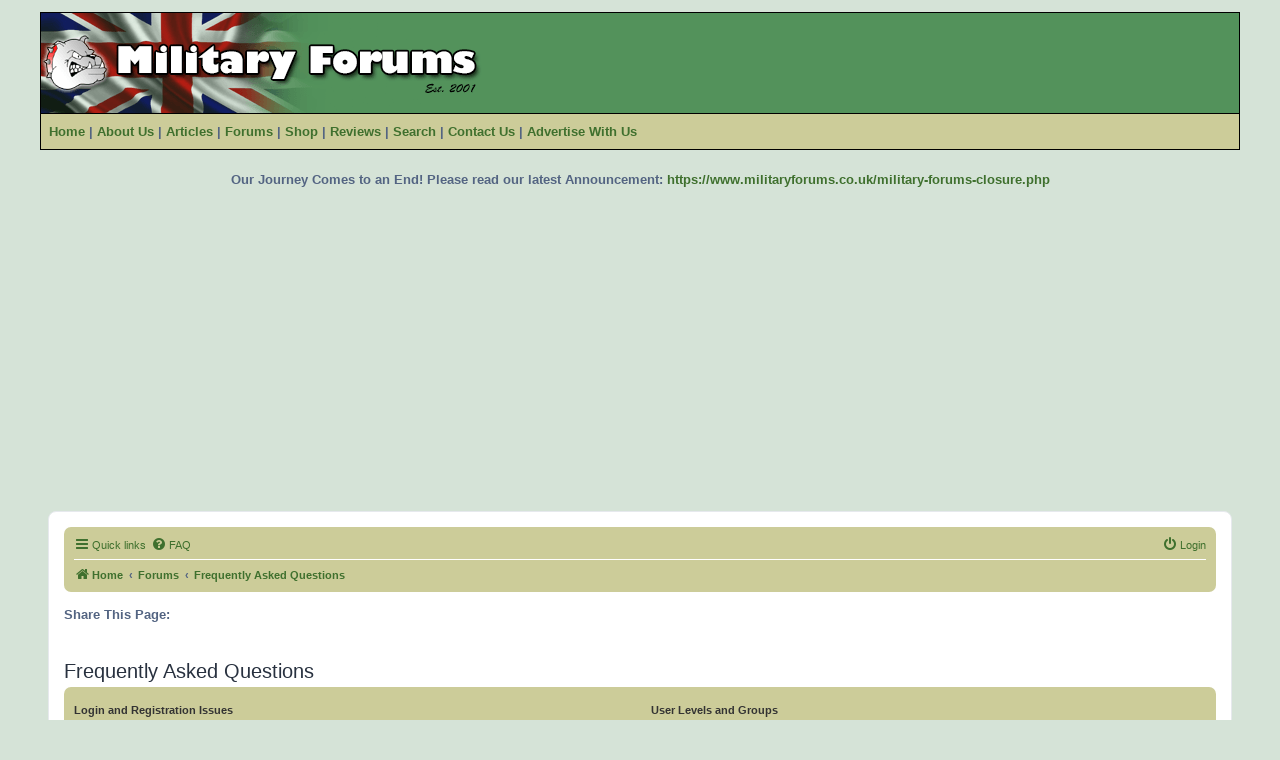

--- FILE ---
content_type: text/html; charset=utf-8
request_url: https://www.google.com/recaptcha/api2/aframe
body_size: 265
content:
<!DOCTYPE HTML><html><head><meta http-equiv="content-type" content="text/html; charset=UTF-8"></head><body><script nonce="0Jo_OwavYcnrYi6bGVE5fg">/** Anti-fraud and anti-abuse applications only. See google.com/recaptcha */ try{var clients={'sodar':'https://pagead2.googlesyndication.com/pagead/sodar?'};window.addEventListener("message",function(a){try{if(a.source===window.parent){var b=JSON.parse(a.data);var c=clients[b['id']];if(c){var d=document.createElement('img');d.src=c+b['params']+'&rc='+(localStorage.getItem("rc::a")?sessionStorage.getItem("rc::b"):"");window.document.body.appendChild(d);sessionStorage.setItem("rc::e",parseInt(sessionStorage.getItem("rc::e")||0)+1);localStorage.setItem("rc::h",'1769217959492');}}}catch(b){}});window.parent.postMessage("_grecaptcha_ready", "*");}catch(b){}</script></body></html>

--- FILE ---
content_type: application/javascript; charset=utf-8
request_url: https://fundingchoicesmessages.google.com/f/AGSKWxXb-7TtszCOOORJg7FHxoPJpChPZXV8SIEjgAJYUQw72SN7niqXMTouJL3ctnaxJkzPgcZBNj-59-RflLZzqpOXdsy4-S7bq1ydyW3CPDln8KogXxkd4Kp7MKgbEouAtoA5Lw6ymkiKSVXwHZN-HXEoXNZJCakQoRp_Ezkm_tI5oNXvLg4tOaeadJTk/_-ad-refresh/=partnerad&/aff_frame./lib/ad.js/virtual_girl_
body_size: -1288
content:
window['48c7288f-6850-4e34-a97c-f3298e2de255'] = true;